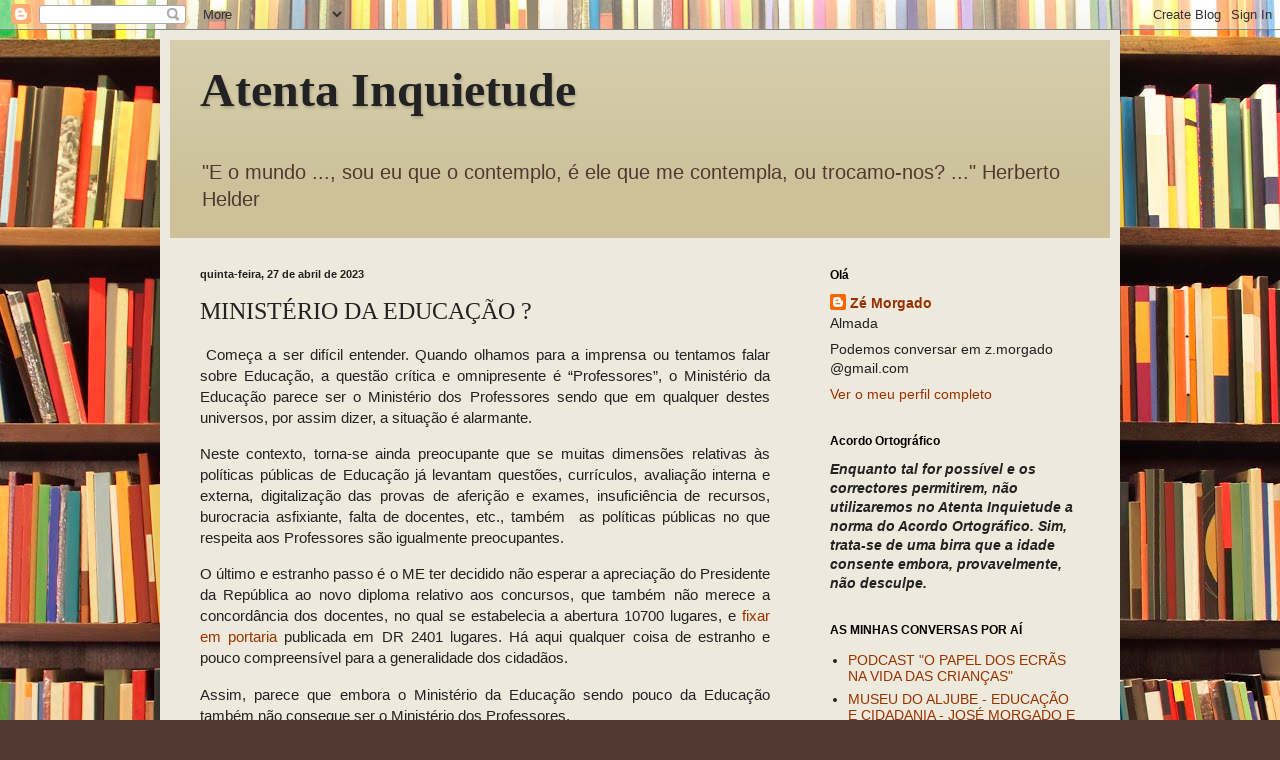

--- FILE ---
content_type: text/javascript;charset=UTF-8
request_url: https://whos.amung.us/pingjs/?k=9ic3sytyry&t=Atenta%20Inquietude%3A%20MINIST%C3%89RIO%20DA%20EDUCA%C3%87%C3%83O%20%3F&c=d&x=https%3A%2F%2Fatentainquietude.blogspot.com%2F2023%2F04%2Fministerio-da-educacao.html&y=&a=0&v=27&r=5573
body_size: -49
content:
WAU_r_d('1','9ic3sytyry',0);

--- FILE ---
content_type: application/javascript
request_url: https://t.dtscout.com/pv/?_a=v&_h=atentainquietude.blogspot.com&_ss=6su7y71v5v&_pv=1&_ls=0&_u1=1&_u3=1&_cc=us&_pl=d&_cbid=tee1&_cb=_dtspv.c
body_size: -281
content:
try{_dtspv.c({"b":"chrome@131"},'tee1');}catch(e){}